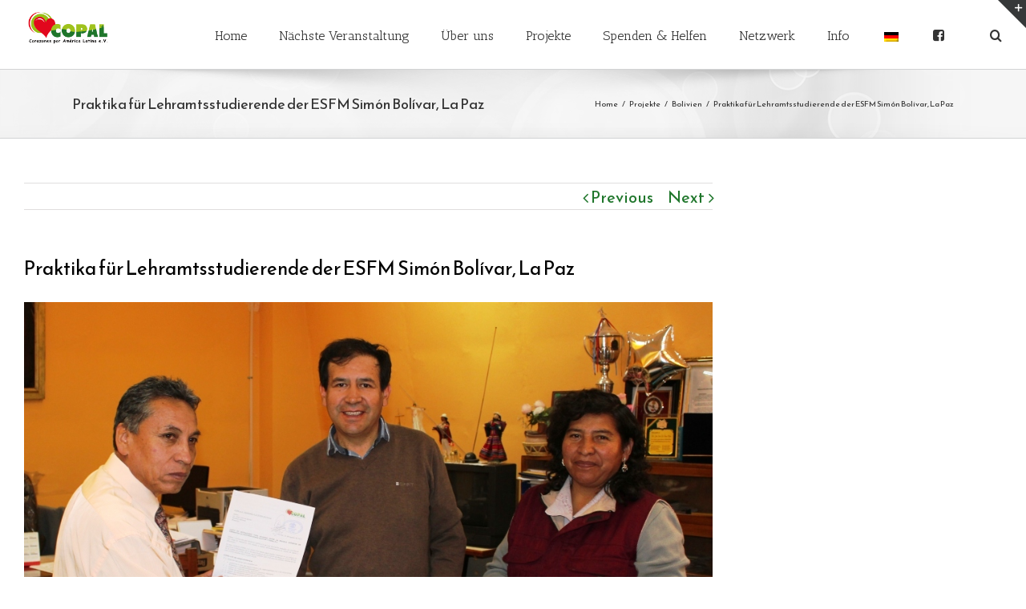

--- FILE ---
content_type: text/html; charset=UTF-8
request_url: http://copalev.org/de/projekte/bolivien/bildung/
body_size: 61988
content:
<!DOCTYPE html>
<html class="" lang="de" prefix="og: http://ogp.me/ns# fb: http://ogp.me/ns/fb#">
<head>
	<meta http-equiv="X-UA-Compatible" content="IE=edge" />

	<meta http-equiv="Content-Type" content="text/html; charset=utf-8"/>

	
	<meta name="viewport" content="width=device-width, initial-scale=1" />
	<title>Praktika für Lehramtsstudierende der ESFM Simón Bolívar, La Paz &#8211; Copal e.V.</title>
<meta name='robots' content='max-image-preview:large' />
<link rel='dns-prefetch' href='//fonts.googleapis.com' />
<link rel="alternate" type="application/rss+xml" title="Copal e.V. &raquo; Feed" href="http://copalev.org/de/feed/" />
<link rel="alternate" type="application/rss+xml" title="Copal e.V. &raquo; Kommentar-Feed" href="http://copalev.org/de/comments/feed/" />
<link rel="alternate" type="text/calendar" title="Copal e.V. &raquo; iCal Feed" href="http://copalev.org/de/events/?ical=1" />
			<!-- For iPad Retina display -->
			<link rel="apple-touch-icon-precomposed" sizes="144x144" href="">
		<link rel="alternate" type="application/rss+xml" title="Copal e.V. &raquo; Praktika für Lehramtsstudierende der ESFM Simón Bolívar, La Paz-Kommentar-Feed" href="http://copalev.org/de/projekte/bolivien/bildung/feed/" />
<link rel="alternate" title="oEmbed (JSON)" type="application/json+oembed" href="http://copalev.org/de/wp-json/oembed/1.0/embed?url=http%3A%2F%2Fcopalev.org%2Fde%2Fprojekte%2Fbolivien%2Fbildung%2F" />
<link rel="alternate" title="oEmbed (XML)" type="text/xml+oembed" href="http://copalev.org/de/wp-json/oembed/1.0/embed?url=http%3A%2F%2Fcopalev.org%2Fde%2Fprojekte%2Fbolivien%2Fbildung%2F&#038;format=xml" />

		<meta property="og:title" content="Praktika für Lehramtsstudierende der ESFM Simón Bolívar, La Paz"/>
		<meta property="og:type" content="article"/>
		<meta property="og:url" content="http://copalev.org/de/projekte/bolivien/bildung/"/>
		<meta property="og:site_name" content="Copal e.V."/>
		<meta property="og:description" content="Im Sommer 2017 unterzeichnete COPAL e.V. eine Absichtserklärung mit der Escuela Superior de Formación de Maestros Simón Bolívar, der staatlichen Lehrerbildungsanstalt von La Paz. Ziel der künftigen Zusammenarbeit ist es, zunächst zwei Lehramtsstudenten aus La Paz im Rahmen eines Stipendiums ein bis zu dreimonatiges Praktikum an einer"/>

									<meta property="og:image" content="http://copalev.org/wordpress/wp-content/uploads/2017/06/IMG_6524-Kopie.jpg"/>
					<style id='wp-img-auto-sizes-contain-inline-css' type='text/css'>
img:is([sizes=auto i],[sizes^="auto," i]){contain-intrinsic-size:3000px 1500px}
/*# sourceURL=wp-img-auto-sizes-contain-inline-css */
</style>
<link rel='stylesheet' id='tribe-common-skeleton-style-css' href='http://copalev.org/wordpress/wp-content/plugins/the-events-calendar/common/src/resources/css/common-skeleton.min.css?ver=4.12.0' type='text/css' media='all' />
<link rel='stylesheet' id='tribe-tooltip-css' href='http://copalev.org/wordpress/wp-content/plugins/the-events-calendar/common/src/resources/css/tooltip.min.css?ver=4.12.0' type='text/css' media='all' />
<style id='wp-emoji-styles-inline-css' type='text/css'>

	img.wp-smiley, img.emoji {
		display: inline !important;
		border: none !important;
		box-shadow: none !important;
		height: 1em !important;
		width: 1em !important;
		margin: 0 0.07em !important;
		vertical-align: -0.1em !important;
		background: none !important;
		padding: 0 !important;
	}
/*# sourceURL=wp-emoji-styles-inline-css */
</style>
<link rel='stylesheet' id='wp-block-library-css' href='http://copalev.org/wordpress/wp-includes/css/dist/block-library/style.min.css?ver=3719f622a73fcddcaeda3c4c8eafe743' type='text/css' media='all' />
<style id='global-styles-inline-css' type='text/css'>
:root{--wp--preset--aspect-ratio--square: 1;--wp--preset--aspect-ratio--4-3: 4/3;--wp--preset--aspect-ratio--3-4: 3/4;--wp--preset--aspect-ratio--3-2: 3/2;--wp--preset--aspect-ratio--2-3: 2/3;--wp--preset--aspect-ratio--16-9: 16/9;--wp--preset--aspect-ratio--9-16: 9/16;--wp--preset--color--black: #000000;--wp--preset--color--cyan-bluish-gray: #abb8c3;--wp--preset--color--white: #ffffff;--wp--preset--color--pale-pink: #f78da7;--wp--preset--color--vivid-red: #cf2e2e;--wp--preset--color--luminous-vivid-orange: #ff6900;--wp--preset--color--luminous-vivid-amber: #fcb900;--wp--preset--color--light-green-cyan: #7bdcb5;--wp--preset--color--vivid-green-cyan: #00d084;--wp--preset--color--pale-cyan-blue: #8ed1fc;--wp--preset--color--vivid-cyan-blue: #0693e3;--wp--preset--color--vivid-purple: #9b51e0;--wp--preset--gradient--vivid-cyan-blue-to-vivid-purple: linear-gradient(135deg,rgb(6,147,227) 0%,rgb(155,81,224) 100%);--wp--preset--gradient--light-green-cyan-to-vivid-green-cyan: linear-gradient(135deg,rgb(122,220,180) 0%,rgb(0,208,130) 100%);--wp--preset--gradient--luminous-vivid-amber-to-luminous-vivid-orange: linear-gradient(135deg,rgb(252,185,0) 0%,rgb(255,105,0) 100%);--wp--preset--gradient--luminous-vivid-orange-to-vivid-red: linear-gradient(135deg,rgb(255,105,0) 0%,rgb(207,46,46) 100%);--wp--preset--gradient--very-light-gray-to-cyan-bluish-gray: linear-gradient(135deg,rgb(238,238,238) 0%,rgb(169,184,195) 100%);--wp--preset--gradient--cool-to-warm-spectrum: linear-gradient(135deg,rgb(74,234,220) 0%,rgb(151,120,209) 20%,rgb(207,42,186) 40%,rgb(238,44,130) 60%,rgb(251,105,98) 80%,rgb(254,248,76) 100%);--wp--preset--gradient--blush-light-purple: linear-gradient(135deg,rgb(255,206,236) 0%,rgb(152,150,240) 100%);--wp--preset--gradient--blush-bordeaux: linear-gradient(135deg,rgb(254,205,165) 0%,rgb(254,45,45) 50%,rgb(107,0,62) 100%);--wp--preset--gradient--luminous-dusk: linear-gradient(135deg,rgb(255,203,112) 0%,rgb(199,81,192) 50%,rgb(65,88,208) 100%);--wp--preset--gradient--pale-ocean: linear-gradient(135deg,rgb(255,245,203) 0%,rgb(182,227,212) 50%,rgb(51,167,181) 100%);--wp--preset--gradient--electric-grass: linear-gradient(135deg,rgb(202,248,128) 0%,rgb(113,206,126) 100%);--wp--preset--gradient--midnight: linear-gradient(135deg,rgb(2,3,129) 0%,rgb(40,116,252) 100%);--wp--preset--font-size--small: 13px;--wp--preset--font-size--medium: 20px;--wp--preset--font-size--large: 36px;--wp--preset--font-size--x-large: 42px;--wp--preset--spacing--20: 0.44rem;--wp--preset--spacing--30: 0.67rem;--wp--preset--spacing--40: 1rem;--wp--preset--spacing--50: 1.5rem;--wp--preset--spacing--60: 2.25rem;--wp--preset--spacing--70: 3.38rem;--wp--preset--spacing--80: 5.06rem;--wp--preset--shadow--natural: 6px 6px 9px rgba(0, 0, 0, 0.2);--wp--preset--shadow--deep: 12px 12px 50px rgba(0, 0, 0, 0.4);--wp--preset--shadow--sharp: 6px 6px 0px rgba(0, 0, 0, 0.2);--wp--preset--shadow--outlined: 6px 6px 0px -3px rgb(255, 255, 255), 6px 6px rgb(0, 0, 0);--wp--preset--shadow--crisp: 6px 6px 0px rgb(0, 0, 0);}:where(.is-layout-flex){gap: 0.5em;}:where(.is-layout-grid){gap: 0.5em;}body .is-layout-flex{display: flex;}.is-layout-flex{flex-wrap: wrap;align-items: center;}.is-layout-flex > :is(*, div){margin: 0;}body .is-layout-grid{display: grid;}.is-layout-grid > :is(*, div){margin: 0;}:where(.wp-block-columns.is-layout-flex){gap: 2em;}:where(.wp-block-columns.is-layout-grid){gap: 2em;}:where(.wp-block-post-template.is-layout-flex){gap: 1.25em;}:where(.wp-block-post-template.is-layout-grid){gap: 1.25em;}.has-black-color{color: var(--wp--preset--color--black) !important;}.has-cyan-bluish-gray-color{color: var(--wp--preset--color--cyan-bluish-gray) !important;}.has-white-color{color: var(--wp--preset--color--white) !important;}.has-pale-pink-color{color: var(--wp--preset--color--pale-pink) !important;}.has-vivid-red-color{color: var(--wp--preset--color--vivid-red) !important;}.has-luminous-vivid-orange-color{color: var(--wp--preset--color--luminous-vivid-orange) !important;}.has-luminous-vivid-amber-color{color: var(--wp--preset--color--luminous-vivid-amber) !important;}.has-light-green-cyan-color{color: var(--wp--preset--color--light-green-cyan) !important;}.has-vivid-green-cyan-color{color: var(--wp--preset--color--vivid-green-cyan) !important;}.has-pale-cyan-blue-color{color: var(--wp--preset--color--pale-cyan-blue) !important;}.has-vivid-cyan-blue-color{color: var(--wp--preset--color--vivid-cyan-blue) !important;}.has-vivid-purple-color{color: var(--wp--preset--color--vivid-purple) !important;}.has-black-background-color{background-color: var(--wp--preset--color--black) !important;}.has-cyan-bluish-gray-background-color{background-color: var(--wp--preset--color--cyan-bluish-gray) !important;}.has-white-background-color{background-color: var(--wp--preset--color--white) !important;}.has-pale-pink-background-color{background-color: var(--wp--preset--color--pale-pink) !important;}.has-vivid-red-background-color{background-color: var(--wp--preset--color--vivid-red) !important;}.has-luminous-vivid-orange-background-color{background-color: var(--wp--preset--color--luminous-vivid-orange) !important;}.has-luminous-vivid-amber-background-color{background-color: var(--wp--preset--color--luminous-vivid-amber) !important;}.has-light-green-cyan-background-color{background-color: var(--wp--preset--color--light-green-cyan) !important;}.has-vivid-green-cyan-background-color{background-color: var(--wp--preset--color--vivid-green-cyan) !important;}.has-pale-cyan-blue-background-color{background-color: var(--wp--preset--color--pale-cyan-blue) !important;}.has-vivid-cyan-blue-background-color{background-color: var(--wp--preset--color--vivid-cyan-blue) !important;}.has-vivid-purple-background-color{background-color: var(--wp--preset--color--vivid-purple) !important;}.has-black-border-color{border-color: var(--wp--preset--color--black) !important;}.has-cyan-bluish-gray-border-color{border-color: var(--wp--preset--color--cyan-bluish-gray) !important;}.has-white-border-color{border-color: var(--wp--preset--color--white) !important;}.has-pale-pink-border-color{border-color: var(--wp--preset--color--pale-pink) !important;}.has-vivid-red-border-color{border-color: var(--wp--preset--color--vivid-red) !important;}.has-luminous-vivid-orange-border-color{border-color: var(--wp--preset--color--luminous-vivid-orange) !important;}.has-luminous-vivid-amber-border-color{border-color: var(--wp--preset--color--luminous-vivid-amber) !important;}.has-light-green-cyan-border-color{border-color: var(--wp--preset--color--light-green-cyan) !important;}.has-vivid-green-cyan-border-color{border-color: var(--wp--preset--color--vivid-green-cyan) !important;}.has-pale-cyan-blue-border-color{border-color: var(--wp--preset--color--pale-cyan-blue) !important;}.has-vivid-cyan-blue-border-color{border-color: var(--wp--preset--color--vivid-cyan-blue) !important;}.has-vivid-purple-border-color{border-color: var(--wp--preset--color--vivid-purple) !important;}.has-vivid-cyan-blue-to-vivid-purple-gradient-background{background: var(--wp--preset--gradient--vivid-cyan-blue-to-vivid-purple) !important;}.has-light-green-cyan-to-vivid-green-cyan-gradient-background{background: var(--wp--preset--gradient--light-green-cyan-to-vivid-green-cyan) !important;}.has-luminous-vivid-amber-to-luminous-vivid-orange-gradient-background{background: var(--wp--preset--gradient--luminous-vivid-amber-to-luminous-vivid-orange) !important;}.has-luminous-vivid-orange-to-vivid-red-gradient-background{background: var(--wp--preset--gradient--luminous-vivid-orange-to-vivid-red) !important;}.has-very-light-gray-to-cyan-bluish-gray-gradient-background{background: var(--wp--preset--gradient--very-light-gray-to-cyan-bluish-gray) !important;}.has-cool-to-warm-spectrum-gradient-background{background: var(--wp--preset--gradient--cool-to-warm-spectrum) !important;}.has-blush-light-purple-gradient-background{background: var(--wp--preset--gradient--blush-light-purple) !important;}.has-blush-bordeaux-gradient-background{background: var(--wp--preset--gradient--blush-bordeaux) !important;}.has-luminous-dusk-gradient-background{background: var(--wp--preset--gradient--luminous-dusk) !important;}.has-pale-ocean-gradient-background{background: var(--wp--preset--gradient--pale-ocean) !important;}.has-electric-grass-gradient-background{background: var(--wp--preset--gradient--electric-grass) !important;}.has-midnight-gradient-background{background: var(--wp--preset--gradient--midnight) !important;}.has-small-font-size{font-size: var(--wp--preset--font-size--small) !important;}.has-medium-font-size{font-size: var(--wp--preset--font-size--medium) !important;}.has-large-font-size{font-size: var(--wp--preset--font-size--large) !important;}.has-x-large-font-size{font-size: var(--wp--preset--font-size--x-large) !important;}
/*# sourceURL=global-styles-inline-css */
</style>

<style id='classic-theme-styles-inline-css' type='text/css'>
/*! This file is auto-generated */
.wp-block-button__link{color:#fff;background-color:#32373c;border-radius:9999px;box-shadow:none;text-decoration:none;padding:calc(.667em + 2px) calc(1.333em + 2px);font-size:1.125em}.wp-block-file__button{background:#32373c;color:#fff;text-decoration:none}
/*# sourceURL=/wp-includes/css/classic-themes.min.css */
</style>
<link rel='stylesheet' id='contact-form-7-css' href='http://copalev.org/wordpress/wp-content/plugins/contact-form-7/includes/css/styles.css?ver=5.1.7' type='text/css' media='all' />
<link rel='stylesheet' id='qts_front_styles-css' href='http://copalev.org/wordpress/wp-content/plugins/qtranslate-slug/assets/css/qts-default.css?ver=3719f622a73fcddcaeda3c4c8eafe743' type='text/css' media='all' />
<link rel='stylesheet' id='avada-stylesheet-css' href='http://copalev.org/wordpress/wp-content/themes/Avada/assets/css/style.min.css?ver=5.0.6' type='text/css' media='all' />
<link rel='stylesheet' id='fontawesome-css' href='http://copalev.org/wordpress/wp-content/themes/Avada/assets/fonts/fontawesome/font-awesome.css?ver=5.0.6' type='text/css' media='all' />
<link rel='stylesheet' id='avada-iLightbox-css' href='http://copalev.org/wordpress/wp-content/themes/Avada/ilightbox.css?ver=5.0.6' type='text/css' media='all' />
<link rel='stylesheet' id='avada-animations-css' href='http://copalev.org/wordpress/wp-content/themes/Avada/animations.css?ver=5.0.6' type='text/css' media='all' />
<link rel='stylesheet' id='fusion-builder-shortcodes-css' href='http://copalev.org/wordpress/wp-content/plugins/fusion-builder/css/fusion-shortcodes.min.css?ver=1.0.6' type='text/css' media='all' />
<link rel='stylesheet' id='avada-dynamic-css-css' href='//copalev.org/wordpress/wp-content/uploads/avada-styles/avada-367.css?timestamp=1691593423&#038;ver=5.0.6' type='text/css' media='all' />
<link rel='stylesheet' id='avada_google_fonts-css' href='https://fonts.googleapis.com/css?family=PT+Sans%3A400%7CAntic+Slab%3A400%7CReem+Kufi%3A400&#038;subset=latin' type='text/css' media='all' />
<script type="text/javascript" src="http://copalev.org/wordpress/wp-includes/js/jquery/jquery.min.js?ver=3.7.1" id="jquery-core-js"></script>
<script type="text/javascript" src="http://copalev.org/wordpress/wp-includes/js/jquery/jquery-migrate.min.js?ver=3.4.1" id="jquery-migrate-js"></script>
<link rel="https://api.w.org/" href="http://copalev.org/de/wp-json/" /><link rel="alternate" title="JSON" type="application/json" href="http://copalev.org/de/wp-json/wp/v2/posts/367" /><link rel="EditURI" type="application/rsd+xml" title="RSD" href="http://copalev.org/wordpress/xmlrpc.php?rsd" />

<link rel="canonical" href="http://copalev.org/de/projekte/bolivien/bildung/" />
<link rel='shortlink' href='http://copalev.org/de/?p=367' />
<meta name="tec-api-version" content="v1"><meta name="tec-api-origin" content="http://copalev.org/de"><link rel="https://theeventscalendar.com/" href="http://copalev.org/de/wp-json/tribe/events/v1/" /><meta name="generator" content="qTranslate-X 3.4.6.8" />
<link hreflang="x-default" href="http://copalev.org/de/projekte/bolivien/bildung/" rel="alternate" />
<link hreflang="de" href="http://copalev.org/de/projekte/bolivien/bildung/" rel="alternate" />
<link hreflang="en" href="http://copalev.org/en/projekte/bolivien/deutsch-bildung/" rel="alternate" />
<link hreflang="es" href="http://copalev.org/es/projekte/bolivien/deutsch-bildung/" rel="alternate" />
<meta name="generator" content="Elementor 3.15.1; features: e_dom_optimization, e_optimized_assets_loading, additional_custom_breakpoints; settings: css_print_method-external, google_font-enabled, font_display-auto">

		<script
			type="text/javascript">var ajaxurl = 'http://copalev.org/wordpress/wp-admin/admin-ajax.php';</script>

		<style type="text/css" id="custom-background-css">
body.custom-background { background-color: #ffffff; }
</style>
	
<!-- Jetpack Open Graph Tags -->
<meta property="og:type" content="article" />
<meta property="og:title" content="Praktika für Lehramtsstudierende der ESFM Simón Bolívar, La Paz" />
<meta property="og:url" content="http://copalev.org/de/projekte/bolivien/bildung/" />
<meta property="og:description" content="Im Sommer 2017 unterzeichnete COPAL e.V. eine Absichtserklärung mit der Escuela Superior de Formación de Maestros Simón Bolívar, der staatlichen Lehrerbildungsanstalt von La Paz. Ziel der künftigen…" />
<meta property="article:published_time" content="2017-06-19T15:02:07+00:00" />
<meta property="article:modified_time" content="2023-08-09T15:03:25+00:00" />
<meta property="og:site_name" content="Copal e.V." />
<meta property="og:image" content="http://copalev.org/wordpress/wp-content/uploads/2017/06/IMG_6524-Kopie.jpg" />
<meta property="og:image:width" content="1024" />
<meta property="og:image:height" content="709" />
<meta property="og:image:alt" content="" />
<meta property="og:locale" content="de_DE" />
<meta name="twitter:text:title" content="Praktika für Lehramtsstudierende der ESFM Simón Bolívar, La Paz" />
<meta name="twitter:image" content="http://copalev.org/wordpress/wp-content/uploads/2017/06/IMG_6524-Kopie.jpg?w=640" />
<meta name="twitter:card" content="summary_large_image" />

<!-- End Jetpack Open Graph Tags -->

	
	<script type="text/javascript">
		var doc = document.documentElement;
		doc.setAttribute('data-useragent', navigator.userAgent);
	</script>

	
	</head>
<body class="wp-singular post-template-default single single-post postid-367 single-format-image custom-background wp-theme-Avada tribe-no-js fusion-body no-tablet-sticky-header no-mobile-sticky-header no-mobile-slidingbar no-mobile-totop mobile-logo-pos-left layout-wide-mode has-sidebar fusion-top-header menu-text-align-center mobile-menu-design-modern fusion-image-hovers fusion-show-pagination-text elementor-default elementor-kit-1447 de">
				<div id="wrapper" class="">
		<div id="home" style="position:relative;top:1px;"></div>
					<div id="slidingbar-area" class="slidingbar-area fusion-widget-area">
	<div id="slidingbar">
		<div class="fusion-row">
			<div class="fusion-columns row fusion-columns-2 columns columns-2">
																							<div class="fusion-column col-lg-6 col-md-6 col-sm-6">
												</div>
																				<div class="fusion-column fusion-column-lastcol-lg-6 col-md-6 col-sm-6">
												</div>
																																																	<div class="fusion-clearfix"></div>
			</div>
		</div>
	</div>
	<div class="sb-toggle-wrapper">
		<a class="sb-toggle" href="#"><span class="screen-reader-text">Toggle SlidingBar Area</span></a>
	</div>
</div>
				
		
			<header class="fusion-header-wrapper">
				<div class="fusion-header-v1 fusion-logo-left fusion-sticky-menu- fusion-sticky-logo- fusion-mobile-logo- fusion-mobile-menu-design-modern ">
					<div class="fusion-header-sticky-height"></div>
<div class="fusion-header">
	<div class="fusion-row">
		
<div class="fusion-logo" data-margin-top="10px" data-margin-bottom="10px" data-margin-left="0px" data-margin-right="0px">
				<a class="fusion-logo-link" href="http://copalev.org/de/">
						<img src="//copalev.org/wordpress/wp-content/themes/Avada/assets/images/logo.png" width="110" height="46" alt="Copal e.V." class="fusion-logo-1x fusion-standard-logo" />

							<img src="//copalev.org/wordpress/wp-content/themes/Avada/assets/images/logo.png" width="110" height="46" alt="Copal e.V." class="fusion-standard-logo fusion-logo-2x" />
			
			<!-- mobile logo -->
			
			<!-- sticky header logo -->
					</a>
		</div>		<nav class="fusion-main-menu"><ul id="menu-default" class="fusion-menu"><li  id="menu-item-15"  class="menu-item menu-item-type-custom menu-item-object-custom menu-item-home menu-item-15"  ><a  href="http://copalev.org/de/"><span class="menu-text">Home</span></a></li><li  id="menu-item-1582"  class="menu-item menu-item-type-post_type menu-item-object-page menu-item-1582"  ><a  href="http://copalev.org/de/naechste-veranstaltung/"><span class="menu-text">Nächste Veranstaltung</span></a></li><li  id="menu-item-153"  class="menu-item menu-item-type-post_type menu-item-object-page menu-item-153"  ><a  href="http://copalev.org/de/ueber-uns/"><span class="menu-text">Über uns</span></a></li><li  id="menu-item-142"  class="menu-item menu-item-type-post_type menu-item-object-page menu-item-has-children menu-item-142 fusion-dropdown-menu"  ><a  href="http://copalev.org/de/projekte/"><span class="menu-text">Projekte</span></a><ul class="sub-menu"><li  id="menu-item-49"  class="menu-item menu-item-type-taxonomy menu-item-object-category current-post-ancestor current-menu-parent current-post-parent menu-item-49 fusion-dropdown-submenu"  ><a  href="http://copalev.org/de/category/projekte/bolivien/"><span class="">Bolivien</span></a></li><li  id="menu-item-50"  class="menu-item menu-item-type-taxonomy menu-item-object-category menu-item-50 fusion-dropdown-submenu"  ><a  href="http://copalev.org/de/category/projekte/costa_rica/"><span class="">Costa Rica</span></a></li><li  id="menu-item-43"  class="menu-item menu-item-type-taxonomy menu-item-object-category menu-item-43 fusion-dropdown-submenu"  ><a  href="http://copalev.org/de/category/projekte/ecuador/"><span class="">Ecuador</span></a></li><li  id="menu-item-44"  class="menu-item menu-item-type-taxonomy menu-item-object-category menu-item-44 fusion-dropdown-submenu"  ><a  href="http://copalev.org/de/category/projekte/mexiko/"><span class="">Mexiko</span></a></li></ul></li><li  id="menu-item-146"  class="menu-item menu-item-type-post_type menu-item-object-page menu-item-146"  ><a  href="http://copalev.org/de/spenden-und-helfen/"><span class="menu-text">Spenden &#038; Helfen</span></a></li><li  id="menu-item-152"  class="menu-item menu-item-type-post_type menu-item-object-page menu-item-has-children menu-item-152 fusion-dropdown-menu"  ><a  href="http://copalev.org/de/unser-netzwerk/"><span class="menu-text">Netzwerk</span></a><ul class="sub-menu"><li  id="menu-item-143"  class="menu-item menu-item-type-post_type menu-item-object-page current_page_parent menu-item-143 fusion-dropdown-submenu"  ><a  href="http://copalev.org/de/aktuelles/"><span class="">Veranstaltungen</span></a></li><li  id="menu-item-994"  class="menu-item menu-item-type-post_type menu-item-object-page menu-item-994 fusion-dropdown-submenu"  ><a  href="http://copalev.org/de/bildungseinrichtungen/"><span class="">Bildungseinrichtungen</span></a></li><li  id="menu-item-990"  class="menu-item menu-item-type-post_type menu-item-object-page menu-item-990 fusion-dropdown-submenu"  ><a  href="http://copalev.org/de/firmen/"><span class="">Firmen</span></a></li><li  id="menu-item-992"  class="menu-item menu-item-type-post_type menu-item-object-page menu-item-992 fusion-dropdown-submenu"  ><a  href="http://copalev.org/de/kirchengemeinden/"><span class="">Kirchengemeinden</span></a></li><li  id="menu-item-993"  class="menu-item menu-item-type-post_type menu-item-object-page menu-item-993 fusion-dropdown-submenu"  ><a  href="http://copalev.org/de/kuenstler/"><span class="">Künstler</span></a></li><li  id="menu-item-991"  class="menu-item menu-item-type-post_type menu-item-object-page menu-item-991 fusion-dropdown-submenu"  ><a  href="http://copalev.org/de/organisationen/"><span class="">Organisationen</span></a></li><li  id="menu-item-989"  class="menu-item menu-item-type-post_type menu-item-object-page menu-item-989 fusion-dropdown-submenu"  ><a  href="http://copalev.org/de/partner/"><span class="">Partner in Lateinamerika</span></a></li></ul></li><li  id="menu-item-935"  class="menu-item menu-item-type-post_type menu-item-object-page menu-item-has-children menu-item-935 fusion-dropdown-menu"  ><a  href="http://copalev.org/de/info/"><span class="menu-text">Info</span></a><ul class="sub-menu"><li  id="menu-item-952"  class="menu-item menu-item-type-post_type menu-item-object-page menu-item-952 fusion-dropdown-submenu"  ><a  href="http://copalev.org/de/downloads/"><span class="">Kontakt</span></a></li><li  id="menu-item-655"  class="menu-item menu-item-type-taxonomy menu-item-object-category menu-item-655 fusion-dropdown-submenu"  ><a  href="http://copalev.org/de/category/projekte/veranstaltungen-projekte/"><span class="">Veranstaltungen</span></a></li><li  id="menu-item-1324"  class="menu-item menu-item-type-post_type menu-item-object-page menu-item-1324 fusion-dropdown-submenu"  ><a  href="http://copalev.org/de/copal-treff/"><span class="">COPAL-Treff</span></a></li><li  id="menu-item-958"  class="menu-item menu-item-type-post_type menu-item-object-page menu-item-958 fusion-dropdown-submenu"  ><a  href="http://copalev.org/de/kontakt-und-service/"><span class="">Downloads</span></a></li><li  id="menu-item-82"  class="menu-item menu-item-type-post_type menu-item-object-page menu-item-82 fusion-dropdown-submenu"  ><a  href="http://copalev.org/de/faq/"><span class="">FAQ</span></a></li><li  id="menu-item-955"  class="menu-item menu-item-type-post_type menu-item-object-page menu-item-955 fusion-dropdown-submenu"  ><a  href="http://copalev.org/de/pressespiegel/"><span class="">Pressespiegel</span></a></li></ul></li><li  id="menu-item-1123"  class="qtranxs-lang-menu qtranxs-lang-menu-de menu-item menu-item-type-custom menu-item-object-custom menu-item-has-children menu-item-1123 fusion-dropdown-menu"  ><a  title="Deutsch" href="#"><span class="menu-text"><img src="http://copalev.org/wordpress/wp-content/plugins/qtranslate-x/flags/de.png" alt="Deutsch" /></span></a><ul class="sub-menu"><li  id="menu-item-1583"  class="qtranxs-lang-menu-item qtranxs-lang-menu-item-en menu-item menu-item-type-custom menu-item-object-custom menu-item-1583 fusion-dropdown-submenu"  data-classes="qtranxs-lang-menu-item" ><a  title="English" href="http://copalev.org/en/projekte/bolivien/deutsch-bildung/"><span class=""><img src="http://copalev.org/wordpress/wp-content/plugins/qtranslate-x/flags/gb.png" alt="English" />&nbsp;English</span></a></li><li  id="menu-item-1584"  class="qtranxs-lang-menu-item qtranxs-lang-menu-item-es menu-item menu-item-type-custom menu-item-object-custom menu-item-1584 fusion-dropdown-submenu"  data-classes="qtranxs-lang-menu-item" ><a  title="Español" href="http://copalev.org/es/projekte/bolivien/deutsch-bildung/"><span class=""><img src="http://copalev.org/wordpress/wp-content/plugins/qtranslate-x/flags/es.png" alt="Español" />&nbsp;Español</span></a></li></ul></li><li  id="menu-item-912"  class="menu-item menu-item-type-custom menu-item-object-custom menu-item-912"  ><a  target="_blank" rel="noopener noreferrer" href="https://www.facebook.com/copalev"><span class="menu-text"><span class="fusion-megamenu-icon"><i class="fa glyphicon Example of facebook-square fa-facebook-square "></i></span> </span></a></li><li class="fusion-custom-menu-item fusion-main-menu-search"><a class="fusion-main-menu-icon"></a><div class="fusion-custom-menu-item-contents"><form role="search" class="searchform" method="get" action="http://copalev.org/de/">
	<div class="search-table">
		<div class="search-field">
			<input type="text" value="" name="s" class="s" placeholder="Search ..." />
		</div>
		<div class="search-button">
			<input type="submit" class="searchsubmit" value="&#xf002;" />
		</div>
	</div>
</form>
</div></li></ul></nav>			<div class="fusion-mobile-menu-icons">
							<a href="#" class="fusion-icon fusion-icon-bars"></a>
		
		
			</div>


<nav class="fusion-mobile-nav-holder"></nav>

	</div>
</div>
				</div>
				<div class="fusion-clearfix"></div>
			</header>
					
		<div id="sliders-container">
					</div>
				
					<div class="fusion-page-title-bar fusion-page-title-bar-breadcrumbs fusion-page-title-bar-left">
	<div class="fusion-page-title-row">
		<div class="fusion-page-title-wrapper">
			<div class="fusion-page-title-captions">

																			<h1 class="entry-title">Praktika für Lehramtsstudierende der ESFM Simón Bolívar, La Paz</h1>

									
				
			</div>

												<div class="fusion-page-title-secondary"><div class="fusion-breadcrumbs"><span itemscope itemtype="http://data-vocabulary.org/Breadcrumb"><a itemprop="url" href="http://copalev.org/de"><span itemprop="title">Home</span></a></span><span class="fusion-breadcrumb-sep">/</span><span itemscope itemtype="http://data-vocabulary.org/Breadcrumb"><a itemprop="url" href="http://copalev.org/de/category/projekte/"><span itemprop="title">Projekte</span></a></span><span class="fusion-breadcrumb-sep">/</span><span itemscope itemtype="http://data-vocabulary.org/Breadcrumb"><a itemprop="url" href="http://copalev.org/de/category/projekte/bolivien/"><span itemprop="title">Bolivien</span></a></span><span class="fusion-breadcrumb-sep">/</span><span class="breadcrumb-leaf">Praktika für Lehramtsstudierende der ESFM Simón Bolívar, La Paz</span></div></div>
							
		</div>
	</div>
</div>
		
		
		
						<div id="main" class="clearfix width-100" style="padding-left:30px;padding-right:30px">
			<div class="fusion-row" style="max-width:100%;">

<div id="content" style="float: left;">

			<div class="single-navigation clearfix">
			<a href="http://copalev.org/de/projekte/bolivien/projekt-waisenhaus-lupalaya-bolivien/" rel="prev">Previous</a>			<a href="http://copalev.org/de/projekte/bolivien/projekte-schulpartnerschaften/" rel="next">Next</a>		</div>
	
			<article id="post-367" class="post post-367 type-post status-publish format-image has-post-thumbnail hentry category-bolivien post_format-post-format-image">
										<h2 class="entry-title fusion-post-title">Praktika für Lehramtsstudierende der ESFM Simón Bolívar, La Paz</h2>			
																								<div class="fusion-flexslider flexslider fusion-flexslider-loading post-slideshow fusion-post-slideshow">
							<ul class="slides">
																																																				<li>
																					<a href="http://copalev.org/wordpress/wp-content/uploads/2017/06/IMG_6524-Kopie.jpg" data-rel="iLightbox[gallery367]" title="" data-title="IMG_6524 - Kopie" data-caption="">
												<span class="screen-reader-text">View Larger Image</span>
												<img width="1024" height="709" src="http://copalev.org/wordpress/wp-content/uploads/2017/06/IMG_6524-Kopie.jpg" class="attachment-full size-full wp-post-image" alt="" decoding="async" fetchpriority="high" srcset="http://copalev.org/wordpress/wp-content/uploads/2017/06/IMG_6524-Kopie-200x138.jpg 200w, http://copalev.org/wordpress/wp-content/uploads/2017/06/IMG_6524-Kopie-400x277.jpg 400w, http://copalev.org/wordpress/wp-content/uploads/2017/06/IMG_6524-Kopie-600x415.jpg 600w, http://copalev.org/wordpress/wp-content/uploads/2017/06/IMG_6524-Kopie-800x554.jpg 800w, http://copalev.org/wordpress/wp-content/uploads/2017/06/IMG_6524-Kopie.jpg 1024w" sizes="(max-width: 800px) 100vw, 1353px" />											</a>
																			</li>
																																																																																																																																																																											</ul>
						</div>
																		
						<div class="post-content">
				<p><img decoding="async" class="size-medium wp-image-1088 aligncenter" src="http://copalev.org/wordpress/wp-content/uploads/2017/06/IMG_6524-Kopie-300x208.jpg" alt="" width="300" height="208" srcset="http://copalev.org/wordpress/wp-content/uploads/2017/06/IMG_6524-Kopie-200x138.jpg 200w, http://copalev.org/wordpress/wp-content/uploads/2017/06/IMG_6524-Kopie-300x208.jpg 300w, http://copalev.org/wordpress/wp-content/uploads/2017/06/IMG_6524-Kopie-400x277.jpg 400w, http://copalev.org/wordpress/wp-content/uploads/2017/06/IMG_6524-Kopie-600x415.jpg 600w, http://copalev.org/wordpress/wp-content/uploads/2017/06/IMG_6524-Kopie-768x532.jpg 768w, http://copalev.org/wordpress/wp-content/uploads/2017/06/IMG_6524-Kopie-800x554.jpg 800w, http://copalev.org/wordpress/wp-content/uploads/2017/06/IMG_6524-Kopie.jpg 1024w" sizes="(max-width: 300px) 100vw, 300px" /></p>
<p>Im Sommer 2017 unterzeichnete COPAL e.V. eine Absichtserklärung mit der Escuela Superior de Formación de Maestros Simón Bolívar, der staatlichen Lehrerbildungsanstalt von La Paz. Ziel der künftigen Zusammenarbeit ist es, zunächst zwei Lehramtsstudenten aus La Paz im Rahmen eines Stipendiums ein bis zu dreimonatiges Praktikum an einer Schule in Deutschland zu ermöglichen.</p>
<p>Zu einem späteren Zeitpunkt kann dieses Hospitationsprogramm weiter ausgebaut werden. So können hoffentlich weitere Studierende aus Bolivien und auch aus Deutschland praktische Erfahrungen in einem fremden Schulsystem sammeln und dadurch ihren beruflichen und persönlichen Horizont erweitern.</p>
							</div>

							<div class="fusion-meta-info"><div class="fusion-meta-info-wrapper">
	
			<span class="vcard" style="display: none;">
			<span class="fn">
				<a href="http://copalev.org/de/author/benjamin-navarro/" title="Beiträge von Benjamin Navarro" rel="author">Benjamin Navarro</a>			</span>
		</span>
	
	

	
	
			<span class="updated" style="display:none;">
			2023-08-09T17:03:25+00:00		</span>
	
<span>Juni 19th, 2017</span><span class="fusion-inline-sep">|</span><a href="http://copalev.org/de/category/projekte/bolivien/" rel="category tag">Bolivien</a><span class="fusion-inline-sep">|</span><span class="fusion-comments"><a href="http://copalev.org/de/projekte/bolivien/bildung/#respond">0 Comments</a></span></div></div>							<div class="fusion-sharing-box fusion-single-sharing-box share-box">
				<h4>Share This Story, Choose Your Platform!</h4>
				<div class="fusion-social-networks"><div class="fusion-social-networks-wrapper"><a  class="fusion-social-network-icon fusion-tooltip fusion-facebook fusion-icon-facebook" style="color:#bebdbd;" href="http://www.facebook.com/sharer.php?m2w&amp;s=100&amp;p&#091;url&#093;=http://copalev.org/de/projekte/bolivien/bildung/&amp;p&#091;images&#093;&#091;0&#093;=http://copalev.org/wordpress/wp-content/uploads/2017/06/IMG_6524-Kopie.jpg&amp;p&#091;title&#093;=Praktika%20f%C3%BCr%20Lehramtsstudierende%20der%20ESFM%20Sim%C3%B3n%20Bol%C3%ADvar%2C%20La%20Paz" target="_blank" rel="noopener noreferrer" data-placement="top" data-title="Facebook" data-toggle="tooltip" title="Facebook"><span class="screen-reader-text">Facebook</span></a><a  class="fusion-social-network-icon fusion-tooltip fusion-twitter fusion-icon-twitter" style="color:#bebdbd;" href="https://twitter.com/share?text=Praktika%20f%C3%BCr%20Lehramtsstudierende%20der%20ESFM%20Sim%C3%B3n%20Bol%C3%ADvar%2C%20La%20Paz&amp;url=http%3A%2F%2Fcopalev.org%2Fde%2Fprojekte%2Fbolivien%2Fbildung%2F" target="_blank" rel="noopener noreferrer" data-placement="top" data-title="Twitter" data-toggle="tooltip" title="Twitter"><span class="screen-reader-text">Twitter</span></a><a  class="fusion-social-network-icon fusion-tooltip fusion-linkedin fusion-icon-linkedin" style="color:#bebdbd;" href="https://www.linkedin.com/shareArticle?mini=true&amp;url=http://copalev.org/de/projekte/bolivien/bildung/&amp;title=Praktika%20f%C3%BCr%20Lehramtsstudierende%20der%20ESFM%20Sim%C3%B3n%20Bol%C3%ADvar%2C%20La%20Paz&amp;summary=Im%20Sommer%202017%20unterzeichnete%20COPAL%20e.V.%20eine%20Absichtserkl%C3%A4rung%20mit%20der%20Escuela%20Superior%20de%20Formaci%C3%B3n%20de%20Maestros%20Sim%C3%B3n%20Bol%C3%ADvar%2C%20der%20staatlichen%20Lehrerbildungsanstalt%20von%20La%20Paz.%20Ziel%20der%20k%C3%BCnftigen%20Zusammenarbeit%20ist%20es%2C%20zun%C3%A4chst%20zwei%20Lehramtsstudenten%20aus%20La%20Paz%20im%20Rahmen%20eines%20Stipendiums%20ein%20bis%20zu%20dreimonatiges%20Praktikum%20an%20einer" target="_blank" rel="noopener noreferrer" data-placement="top" data-title="Linkedin" data-toggle="tooltip" title="Linkedin"><span class="screen-reader-text">Linkedin</span></a><a  class="fusion-social-network-icon fusion-tooltip fusion-reddit fusion-icon-reddit" style="color:#bebdbd;" href="http://reddit.com/submit?url=http://copalev.org/de/projekte/bolivien/bildung/&amp;title=Praktika%20f%C3%BCr%20Lehramtsstudierende%20der%20ESFM%20Sim%C3%B3n%20Bol%C3%ADvar%2C%20La%20Paz" target="_blank" rel="noopener noreferrer" data-placement="top" data-title="Reddit" data-toggle="tooltip" title="Reddit"><span class="screen-reader-text">Reddit</span></a><a  class="fusion-social-network-icon fusion-tooltip fusion-tumblr fusion-icon-tumblr" style="color:#bebdbd;" href="http://www.tumblr.com/share/link?url=http%3A%2F%2Fcopalev.org%2Fde%2Fprojekte%2Fbolivien%2Fbildung%2F&amp;name=Praktika%20f%C3%BCr%20Lehramtsstudierende%20der%20ESFM%20Sim%C3%B3n%20Bol%C3%ADvar%2C%20La%20Paz&amp;description=Im%20Sommer%202017%20unterzeichnete%20COPAL%20e.V.%20eine%20Absichtserkl%C3%A4rung%20mit%20der%20Escuela%20Superior%20de%20Formaci%C3%B3n%20de%20Maestros%20Sim%C3%B3n%20Bol%C3%ADvar%2C%20der%20staatlichen%20Lehrerbildungsanstalt%20von%20La%20Paz.%20Ziel%20der%20k%C3%BCnftigen%20Zusammenarbeit%20ist%20es%2C%20zun%C3%A4chst%20zwei%20Lehramtsstudenten%20aus%20La%20Paz%20im%20Rahmen%20eines%20Stipendiums%20ein%20bis%20zu%20dreimonatiges%20Praktikum%20an%20einer" target="_blank" rel="noopener noreferrer" data-placement="top" data-title="Tumblr" data-toggle="tooltip" title="Tumblr"><span class="screen-reader-text">Tumblr</span></a><a  class="fusion-social-network-icon fusion-tooltip fusion-googleplus fusion-icon-googleplus" style="color:#bebdbd;" href="https://plus.google.com/share?url=http://copalev.org/de/projekte/bolivien/bildung/" onclick="javascript:window.open(this.href,&#039;&#039;, &#039;menubar=no,toolbar=no,resizable=yes,scrollbars=yes,height=600,width=600&#039;);return false;" target="_blank" rel="noopener noreferrer" data-placement="top" data-title="Google+" data-toggle="tooltip" title="Google+"><span class="screen-reader-text">Google+</span></a><a  class="fusion-social-network-icon fusion-tooltip fusion-pinterest fusion-icon-pinterest" style="color:#bebdbd;" href="http://pinterest.com/pin/create/button/?url=http%3A%2F%2Fcopalev.org%2Fde%2Fprojekte%2Fbolivien%2Fbildung%2F&amp;description=Im%20Sommer%202017%20unterzeichnete%20COPAL%20e.V.%20eine%20Absichtserkl%C3%A4rung%20mit%20der%20Escuela%20Superior%20de%20Formaci%C3%B3n%20de%20Maestros%20Sim%C3%B3n%20Bol%C3%ADvar%2C%20der%20staatlichen%20Lehrerbildungsanstalt%20von%20La%20Paz.%20Ziel%20der%20k%C3%BCnftigen%20Zusammenarbeit%20ist%20es%2C%20zun%C3%A4chst%20zwei%20Lehramtsstudenten%20aus%20La%20Paz%20im%20Rahmen%20eines%20Stipendiums%20ein%20bis%20zu%20dreimonatiges%20Praktikum%20an%20einer&amp;media=http%3A%2F%2Fcopalev.org%2Fwordpress%2Fwp-content%2Fuploads%2F2017%2F06%2FIMG_6524-Kopie.jpg" target="_blank" rel="noopener noreferrer" data-placement="top" data-title="Pinterest" data-toggle="tooltip" title="Pinterest"><span class="screen-reader-text">Pinterest</span></a><a  class="fusion-social-network-icon fusion-tooltip fusion-vk fusion-icon-vk" style="color:#bebdbd;" href="http://vkontakte.ru/share.php?url=http%3A%2F%2Fcopalev.org%2Fde%2Fprojekte%2Fbolivien%2Fbildung%2F&amp;title=Praktika%20f%C3%BCr%20Lehramtsstudierende%20der%20ESFM%20Sim%C3%B3n%20Bol%C3%ADvar%2C%20La%20Paz&amp;description=Im%20Sommer%202017%20unterzeichnete%20COPAL%20e.V.%20eine%20Absichtserkl%C3%A4rung%20mit%20der%20Escuela%20Superior%20de%20Formaci%C3%B3n%20de%20Maestros%20Sim%C3%B3n%20Bol%C3%ADvar%2C%20der%20staatlichen%20Lehrerbildungsanstalt%20von%20La%20Paz.%20Ziel%20der%20k%C3%BCnftigen%20Zusammenarbeit%20ist%20es%2C%20zun%C3%A4chst%20zwei%20Lehramtsstudenten%20aus%20La%20Paz%20im%20Rahmen%20eines%20Stipendiums%20ein%20bis%20zu%20dreimonatiges%20Praktikum%20an%20einer" target="_blank" rel="noopener noreferrer" data-placement="top" data-title="Vk" data-toggle="tooltip" title="Vk"><span class="screen-reader-text">Vk</span></a><a  class="fusion-social-network-icon fusion-tooltip fusion-mail fusion-icon-mail fusion-last-social-icon" style="color:#bebdbd;" href="" target="_self" rel="noopener noreferrer" data-placement="top" data-title="Email" data-toggle="tooltip" title="Email"><span class="screen-reader-text">Email</span></a><div class="fusion-clearfix"></div></div></div>			</div>
											<div class="related-posts single-related-posts">
	<div class="fusion-title fusion-title-size-three sep-double" style="margin-top:0px;margin-bottom:31px;"><h3 class="title-heading-left">Related Posts</h3><div class="title-sep-container"><div class="title-sep sep-double"></div></div></div>
	
	
	
	
				<div class="fusion-carousel" data-imagesize="fixed" data-metacontent="no" data-autoplay="no" data-touchscroll="no" data-columns="5" data-itemmargin="44px" data-itemwidth="180" data-touchscroll="yes" data-scrollitems="">
		<div class="fusion-carousel-positioner">
			<ul class="fusion-carousel-holder">
													<li class="fusion-carousel-item">
						<div class="fusion-carousel-item-wrapper">
							
<div class="fusion-image-wrapper fusion-image-size-fixed" aria-haspopup="true">

	
		<a href="http://copalev.org/de/allgemein/benefizkonzert-von-troubadour-musik-verbindet/">
				<img src="http://copalev.org/wordpress/wp-content/uploads/2018/10/2018-TD-Gesamt-1a-500x383.jpg" srcset="http://copalev.org/wordpress/wp-content/uploads/2018/10/2018-TD-Gesamt-1a-500x383.jpg 1x, http://copalev.org/wordpress/wp-content/uploads/2018/10/2018-TD-Gesamt-1a-500x383@2x.jpg 2x" width="500" height="383" alt="Q&#8217;epiri &#8211; Musikunterricht für benachteiligte Kinder und Jugendliche in Sucre" />


		</a>

	
</div>


													</div><!-- fusion-carousel-item-wrapper -->
					</li>
									<li class="fusion-carousel-item">
						<div class="fusion-carousel-item-wrapper">
							
<div class="fusion-image-wrapper fusion-image-size-fixed" aria-haspopup="true">

	
		<a href="http://copalev.org/de/projekte/kindergarten-waldo-ballivian-la-paz/">
				<img src="http://copalev.org/wordpress/wp-content/uploads/2018/05/Kindergarten-La-Paz-WA0005-500x383.jpg" srcset="http://copalev.org/wordpress/wp-content/uploads/2018/05/Kindergarten-La-Paz-WA0005-500x383.jpg 1x, http://copalev.org/wordpress/wp-content/uploads/2018/05/Kindergarten-La-Paz-WA0005-500x383@2x.jpg 2x" width="500" height="383" alt="Kindergarten My Waldo Ballivian / René Barrientos Ortuño &#8211; La Paz" />


		</a>

	
</div>


													</div><!-- fusion-carousel-item-wrapper -->
					</li>
									<li class="fusion-carousel-item">
						<div class="fusion-carousel-item-wrapper">
							
<div class="fusion-image-wrapper fusion-image-size-fixed" aria-haspopup="true">

	
		<a href="http://copalev.org/de/projekte/bolivien/projekt-gesundheitszentrum-la-paz/">
				<img src="http://copalev.org/wordpress/wp-content/uploads/2017/07/gesz-500x383.jpg" srcset="http://copalev.org/wordpress/wp-content/uploads/2017/07/gesz-500x383.jpg 1x, http://copalev.org/wordpress/wp-content/uploads/2017/07/gesz-500x383@2x.jpg 2x" width="500" height="383" alt="Gesundheitszentrum San Juan Lazareto, La Paz" />


		</a>

	
</div>


													</div><!-- fusion-carousel-item-wrapper -->
					</li>
									<li class="fusion-carousel-item">
						<div class="fusion-carousel-item-wrapper">
							
<div class="fusion-image-wrapper fusion-image-size-fixed" aria-haspopup="true">

	
		<a href="http://copalev.org/de/projekte/bolivien/projekte-schulpartnerschaften/">
				<img src="http://copalev.org/wordpress/wp-content/uploads/2017/07/Bolivien-025-e1505647811905-500x383.jpg" srcset="http://copalev.org/wordpress/wp-content/uploads/2017/07/Bolivien-025-e1505647811905-500x383.jpg 1x, http://copalev.org/wordpress/wp-content/uploads/2017/07/Bolivien-025-e1505647811905-500x383@2x.jpg 2x" width="500" height="383" alt="Schulpartnerschaft Gymnasium Veitshöchheim &#8211; U.E. Bicentenario La Paz" />


		</a>

	
</div>


													</div><!-- fusion-carousel-item-wrapper -->
					</li>
									<li class="fusion-carousel-item">
						<div class="fusion-carousel-item-wrapper">
							
<div class="fusion-image-wrapper fusion-image-size-fixed" aria-haspopup="true">

	
		<a href="http://copalev.org/de/projekte/bolivien/projekt-waisenhaus-lupalaya-bolivien/">
				<img src="http://copalev.org/wordpress/wp-content/uploads/2017/06/20150207_123821-1-500x383.jpg" srcset="http://copalev.org/wordpress/wp-content/uploads/2017/06/20150207_123821-1-500x383.jpg 1x, http://copalev.org/wordpress/wp-content/uploads/2017/06/20150207_123821-1-500x383@2x.jpg 2x" width="500" height="383" alt="Backstube Lupalaya (Titicacasee)" />


		</a>

	
</div>


													</div><!-- fusion-carousel-item-wrapper -->
					</li>
							</ul><!-- fusion-carousel-holder -->
										<div class="fusion-carousel-nav">
					<span class="fusion-nav-prev"></span>
					<span class="fusion-nav-next"></span>
				</div>
			
		</div><!-- fusion-carousel-positioner -->
	</div><!-- fusion-carousel -->
</div><!-- related-posts -->


														



	
		<div id="respond" class="comment-respond">
		<h3 id="reply-title" class="comment-reply-title">Leave A Comment <small><a rel="nofollow" id="cancel-comment-reply-link" href="/de/projekte/bolivien/bildung/#respond" style="display:none;">Antwort abbrechen</a></small></h3><form action="http://copalev.org/wordpress/wp-comments-post.php" method="post" id="commentform" class="comment-form"><div id="comment-textarea"><label class="screen-reader-text" for="comment">Comment</label><textarea name="comment" id="comment" cols="45" rows="8" aria-required="true" required="required" tabindex="0" class="textarea-comment" placeholder="Comment..."></textarea></div><div id="comment-input"><input id="author" name="author" type="text" value="" placeholder="Name (required)" size="30" aria-required='true' required='required' />
<input id="email" name="email" type="email" value="" placeholder="Email (required)" size="30" aria-required='true' required='required' />
<input id="url" name="url" type="url" value="" placeholder="Website" size="30" /></div>
<p class="comment-form-cookies-consent"><input id="wp-comment-cookies-consent" name="wp-comment-cookies-consent" type="checkbox" value="yes" /> <label for="wp-comment-cookies-consent">Meinen Namen, meine E-Mail-Adresse und meine Website in diesem Browser für die nächste Kommentierung speichern.</label></p>
<p class="form-submit"><input name="submit" type="submit" id="comment-submit" class="fusion-button fusion-button-default" value="Post Comment" /> <input type='hidden' name='comment_post_ID' value='367' id='comment_post_ID' />
<input type='hidden' name='comment_parent' id='comment_parent' value='0' />
</p><p style="display: none !important;"><label>&#916;<textarea name="ak_hp_textarea" cols="45" rows="8" maxlength="100"></textarea></label><input type="hidden" id="ak_js_1" name="ak_js" value="148"/><script>document.getElementById( "ak_js_1" ).setAttribute( "value", ( new Date() ).getTime() );</script></p></form>	</div><!-- #respond -->
	
									</article>
		</div>
<div id="sidebar" class="sidebar fusion-widget-area fusion-content-widget-area" style="float: right;">
						
				</div>

				</div>  <!-- fusion-row -->
			</div>  <!-- #main -->
			
			
			
			
										
				<div class="fusion-footer">

																
						<footer class="fusion-footer-widget-area fusion-widget-area">
							<div class="fusion-row">
								<div class="fusion-columns fusion-columns-4 fusion-widget-area">
									
																																							<div class="fusion-column col-lg-3 col-md-3 col-sm-3">
												<div id="text-2" class="fusion-footer-widget-column widget widget_text">			<div class="textwidget"><p><a href="/Impressum">Impressum</a><br />
<a href="/Datenschutz"> Datenschutz </a><br />
<!--<a href="/Links-2"> Links</a>--></p>
</div>
		<div style="clear:both;"></div></div>																																				</div>
																																								<div class="fusion-column col-lg-3 col-md-3 col-sm-3">
																							</div>
																																								<div class="fusion-column col-lg-3 col-md-3 col-sm-3">
												<div id="text-3" class="fusion-footer-widget-column widget widget_text"><h4 class="widget-title">KONTAKT</h4>			<div class="textwidget"><p>COPAL e.V.<br />
Obere Ringstr. 29<br />
97267 Himmelstadt<br />
Telefon: 09364 – 811254<br />
Email: <a href="mailto:info@copalev.org">info@copalev.org</a></p>
</div>
		<div style="clear:both;"></div></div>																																				</div>
																																								<div class="fusion-column fusion-column-last col-lg-3 col-md-3 col-sm-3">
												<div id="googlemapswidget-2" class="fusion-footer-widget-column widget google-maps-widget"><h4 class="widget-title">Standort</h4><p><a data-gmw-id="googlemapswidget-2" class="gmw-thumbnail-map gmw-lightbox-enabled" href="#gmw-dialog-googlemapswidget-2"><img width="550" height="550" alt="Klicken, um eine größere Karte zu öffnen" title="Klicken, um eine größere Karte zu öffnen" src="//maps.googleapis.com/maps/api/staticmap?key=AIzaSyBcBRrJU6_OV87qEL6Q0AjVl2CSqo9l7do&amp;scale=1&amp;format=png&amp;zoom=13&amp;size=550x550&amp;language=en&amp;maptype=roadmap&amp;markers=size%3Adefault%7Ccolor%3A0xff0000%7Clabel%3AA%7CObere+Ringstr.+29%2C+97267+Himmelstadt&amp;center=Obere+Ringstr.+29%2C+97267+Himmelstadt&amp;visual_refresh=true"></a></p><div style="clear:both"></div></div>																																				</div>
																																																									
									<div class="fusion-clearfix"></div>
								</div> <!-- fusion-columns -->
							</div> <!-- fusion-row -->
						</footer> <!-- fusion-footer-widget-area -->
					
																
						<footer id="footer" class="fusion-footer-copyright-area">
							<div class="fusion-row">
								<div class="fusion-copyright-content">

											<div class="fusion-copyright-notice">
			<div>Copyright 2012 - 2017 Avada | All Rights Reserved | Powered by <a href="http://wordpress.org">WordPress</a> | <a href="http://theme-fusion.com">Theme Fusion</a></div>
		</div>
					<div class="fusion-social-links-footer">
				<div class="fusion-social-networks"><div class="fusion-social-networks-wrapper"><a  class="fusion-social-network-icon fusion-tooltip fusion-facebook fusion-icon-facebook" style="color:#46494a;" href="https://www.facebook.com/copalev" target="_blank" rel="noopener noreferrer" data-placement="top" data-title="Facebook" data-toggle="tooltip" title="Facebook"><span class="screen-reader-text">Facebook</span></a></div></div>			</div>
		
								</div> <!-- fusion-fusion-copyright-content -->
							</div> <!-- fusion-row -->
						</footer> <!-- #footer -->
									</div> <!-- fusion-footer -->
					</div> <!-- wrapper -->

				
		<a class="fusion-one-page-text-link fusion-page-load-link"></a>

		<!-- W3TC-include-js-head -->

		<script type="speculationrules">
{"prefetch":[{"source":"document","where":{"and":[{"href_matches":"/de/*"},{"not":{"href_matches":["/wordpress/wp-*.php","/wordpress/wp-admin/*","/wordpress/wp-content/uploads/*","/wordpress/wp-content/*","/wordpress/wp-content/plugins/*","/wordpress/wp-content/themes/Avada/*","/de/*\\?(.+)"]}},{"not":{"selector_matches":"a[rel~=\"nofollow\"]"}},{"not":{"selector_matches":".no-prefetch, .no-prefetch a"}}]},"eagerness":"conservative"}]}
</script>
		<script>
		( function ( body ) {
			'use strict';
			body.className = body.className.replace( /\btribe-no-js\b/, 'tribe-js' );
		} )( document.body );
		</script>
		<div class="gmw-dialog" style="display: none" data-map-height="550" data-map-width="550" data-thumb-height="550" data-thumb-width="550" data-map-skin="light" data-map-iframe-url="https://www.google.com/maps/embed/v1/place?q=Obere+Ringstr.+29%2C+97267+Himmelstadt&amp;attribution_source=Copal+e.V.&amp;attribution_web_url=http%3A%2F%2Fcopalev.org%2Fde&amp;attribution_ios_deep_link_id=comgooglemaps%3A%2F%2F%3Fdaddr%3DObere+Ringstr.+29%2C+97267+Himmelstadt&amp;maptype=roadmap&amp;zoom=14&amp;language=en&amp;key=AIzaSyBcBRrJU6_OV87qEL6Q0AjVl2CSqo9l7do" id="gmw-dialog-googlemapswidget-2" data-close-button="0" data-show-title="0" data-measure-title="0" data-close-overlay="1" data-close-esc="0"><div class="gmw-map"></div></div>
<script> /* <![CDATA[ */var tribe_l10n_datatables = {"aria":{"sort_ascending":": activate to sort column ascending","sort_descending":": activate to sort column descending"},"length_menu":"Show _MENU_ entries","empty_table":"No data available in table","info":"Showing _START_ to _END_ of _TOTAL_ entries","info_empty":"Showing 0 to 0 of 0 entries","info_filtered":"(filtered from _MAX_ total entries)","zero_records":"No matching records found","search":"Search:","all_selected_text":"All items on this page were selected. ","select_all_link":"Select all pages","clear_selection":"Clear Selection.","pagination":{"all":"All","next":"Next","previous":"Previous"},"select":{"rows":{"0":"","_":": Selected %d rows","1":": Selected 1 row"}},"datepicker":{"dayNames":["Sonntag","Montag","Dienstag","Mittwoch","Donnerstag","Freitag","Samstag"],"dayNamesShort":["So.","Mo.","Di.","Mi.","Do.","Fr.","Sa."],"dayNamesMin":["S","M","D","M","D","F","S"],"monthNames":["Januar","Februar","M\u00e4rz","April","Mai","Juni","Juli","August","September","Oktober","November","Dezember"],"monthNamesShort":["Januar","Februar","M\u00e4rz","April","Mai","Juni","Juli","August","September","Oktober","November","Dezember"],"monthNamesMin":["Jan.","Feb.","M\u00e4rz","Apr.","Mai","Juni","Juli","Aug.","Sep.","Okt.","Nov.","Dez."],"nextText":"Weiter","prevText":"Zur\u00fcck","currentText":"Heute","closeText":"Erledigt","today":"Heute","clear":"Klar"}};/* ]]> */ </script><script type="text/javascript" id="contact-form-7-js-extra">
/* <![CDATA[ */
var wpcf7 = {"apiSettings":{"root":"http://copalev.org/de/wp-json/contact-form-7/v1","namespace":"contact-form-7/v1"}};
//# sourceURL=contact-form-7-js-extra
/* ]]> */
</script>
<script type="text/javascript" src="http://copalev.org/wordpress/wp-content/plugins/contact-form-7/includes/js/scripts.js?ver=5.1.7" id="contact-form-7-js"></script>
<script type="text/javascript" src="http://copalev.org/wordpress/wp-includes/js/comment-reply.min.js?ver=3719f622a73fcddcaeda3c4c8eafe743" id="comment-reply-js" async="async" data-wp-strategy="async" fetchpriority="low"></script>
<script type="text/javascript" id="avada-js-extra">
/* <![CDATA[ */
var toTopscreenReaderText = {"label":"Go to Top"};
var avadaVars = {"admin_ajax":"http://copalev.org/wordpress/wp-admin/admin-ajax.php","admin_ajax_nonce":"752c7c6fbb","protocol":"","theme_url":"http://copalev.org/wordpress/wp-content/themes/Avada","dropdown_goto":"Go to...","mobile_nav_cart":"Shopping Cart","page_smoothHeight":"false","flex_smoothHeight":"false","language_flag":"","infinite_blog_finished_msg":"\u003Cem\u003EAll posts displayed.\u003C/em\u003E","infinite_finished_msg":"\u003Cem\u003EAll items displayed.\u003C/em\u003E","infinite_blog_text":"\u003Cem\u003ELoading the next set of posts...\u003C/em\u003E","portfolio_loading_text":"\u003Cem\u003ELoading Portfolio Items...\u003C/em\u003E","faqs_loading_text":"\u003Cem\u003ELoading FAQ Items...\u003C/em\u003E","order_actions":"Details","avada_rev_styles":"1","avada_styles_dropdowns":"1","blog_grid_column_spacing":"40","blog_pagination_type":"Pagination","carousel_speed":"2500","counter_box_speed":"1000","content_break_point":"800","disable_mobile_animate_css":"0","disable_mobile_image_hovers":"1","portfolio_pagination_type":"Pagination","form_bg_color":"#ffffff","header_transparency":"0","header_padding_bottom":"0px","header_padding_top":"0px","header_position":"Top","header_sticky":"1","header_sticky_tablet":"0","header_sticky_mobile":"0","header_sticky_type2_layout":"menu_only","sticky_header_shrinkage":"1","is_responsive":"1","is_ssl":"false","isotope_type":"masonry","layout_mode":"wide","lightbox_animation_speed":"Normal","lightbox_arrows":"1","lightbox_autoplay":"0","lightbox_behavior":"all","lightbox_desc":"1","lightbox_deeplinking":"1","lightbox_gallery":"1","lightbox_opacity":"0.9","lightbox_path":"vertical","lightbox_post_images":"1","lightbox_skin":"metro-white","lightbox_slideshow_speed":"5000","lightbox_social":"1","lightbox_title":"1","lightbox_video_height":"720","lightbox_video_width":"1280","logo_alignment":"Left","logo_margin_bottom":"10px","logo_margin_top":"10px","megamenu_max_width":"1100","mobile_menu_design":"modern","nav_height":"83","nav_highlight_border":"3","page_title_fading":"0","pagination_video_slide":"0","related_posts_speed":"2500","submenu_slideout":"1","side_header_break_point":"800","sidenav_behavior":"Hover","site_width":"1100px","slider_position":"below","slideshow_autoplay":"1","slideshow_speed":"7000","smooth_scrolling":"0","status_lightbox":"1","status_totop_mobile":"0","status_vimeo":"1","status_yt":"1","testimonials_speed":"4000","tfes_animation":"sides","tfes_autoplay":"1","tfes_interval":"3000","tfes_speed":"800","tfes_width":"150","title_style_type":"double","title_margin_top":"0px","title_margin_bottom":"31px","typography_responsive":"0","typography_sensitivity":"0.6","typography_factor":"1.5","woocommerce_shop_page_columns":"","woocommerce_checkout_error":"Not all fields have been filled in correctly.","side_header_width":"0"};
//# sourceURL=avada-js-extra
/* ]]> */
</script>
<script type="text/javascript" src="http://copalev.org/wordpress/wp-content/themes/Avada/assets/js/main.min.js?ver=5.0.6" id="avada-js" async ></script> 
<script type="text/javascript" src="http://copalev.org/wordpress/wp-content/plugins/google-maps-widget/js/jquery.colorbox.min.js?ver=4.25" id="gmw-colorbox-js"></script>
<script type="text/javascript" id="gmw-js-extra">
/* <![CDATA[ */
var gmw_data = {"colorbox_css":"http://copalev.org/wordpress/wp-content/plugins/google-maps-widget/css/gmw.css?ver=4.25"};
//# sourceURL=gmw-js-extra
/* ]]> */
</script>
<script type="text/javascript" src="http://copalev.org/wordpress/wp-content/plugins/google-maps-widget/js/gmw.js?ver=4.25" id="gmw-js"></script>
<script id="wp-emoji-settings" type="application/json">
{"baseUrl":"https://s.w.org/images/core/emoji/17.0.2/72x72/","ext":".png","svgUrl":"https://s.w.org/images/core/emoji/17.0.2/svg/","svgExt":".svg","source":{"concatemoji":"http://copalev.org/wordpress/wp-includes/js/wp-emoji-release.min.js?ver=3719f622a73fcddcaeda3c4c8eafe743"}}
</script>
<script type="module">
/* <![CDATA[ */
/*! This file is auto-generated */
const a=JSON.parse(document.getElementById("wp-emoji-settings").textContent),o=(window._wpemojiSettings=a,"wpEmojiSettingsSupports"),s=["flag","emoji"];function i(e){try{var t={supportTests:e,timestamp:(new Date).valueOf()};sessionStorage.setItem(o,JSON.stringify(t))}catch(e){}}function c(e,t,n){e.clearRect(0,0,e.canvas.width,e.canvas.height),e.fillText(t,0,0);t=new Uint32Array(e.getImageData(0,0,e.canvas.width,e.canvas.height).data);e.clearRect(0,0,e.canvas.width,e.canvas.height),e.fillText(n,0,0);const a=new Uint32Array(e.getImageData(0,0,e.canvas.width,e.canvas.height).data);return t.every((e,t)=>e===a[t])}function p(e,t){e.clearRect(0,0,e.canvas.width,e.canvas.height),e.fillText(t,0,0);var n=e.getImageData(16,16,1,1);for(let e=0;e<n.data.length;e++)if(0!==n.data[e])return!1;return!0}function u(e,t,n,a){switch(t){case"flag":return n(e,"\ud83c\udff3\ufe0f\u200d\u26a7\ufe0f","\ud83c\udff3\ufe0f\u200b\u26a7\ufe0f")?!1:!n(e,"\ud83c\udde8\ud83c\uddf6","\ud83c\udde8\u200b\ud83c\uddf6")&&!n(e,"\ud83c\udff4\udb40\udc67\udb40\udc62\udb40\udc65\udb40\udc6e\udb40\udc67\udb40\udc7f","\ud83c\udff4\u200b\udb40\udc67\u200b\udb40\udc62\u200b\udb40\udc65\u200b\udb40\udc6e\u200b\udb40\udc67\u200b\udb40\udc7f");case"emoji":return!a(e,"\ud83e\u1fac8")}return!1}function f(e,t,n,a){let r;const o=(r="undefined"!=typeof WorkerGlobalScope&&self instanceof WorkerGlobalScope?new OffscreenCanvas(300,150):document.createElement("canvas")).getContext("2d",{willReadFrequently:!0}),s=(o.textBaseline="top",o.font="600 32px Arial",{});return e.forEach(e=>{s[e]=t(o,e,n,a)}),s}function r(e){var t=document.createElement("script");t.src=e,t.defer=!0,document.head.appendChild(t)}a.supports={everything:!0,everythingExceptFlag:!0},new Promise(t=>{let n=function(){try{var e=JSON.parse(sessionStorage.getItem(o));if("object"==typeof e&&"number"==typeof e.timestamp&&(new Date).valueOf()<e.timestamp+604800&&"object"==typeof e.supportTests)return e.supportTests}catch(e){}return null}();if(!n){if("undefined"!=typeof Worker&&"undefined"!=typeof OffscreenCanvas&&"undefined"!=typeof URL&&URL.createObjectURL&&"undefined"!=typeof Blob)try{var e="postMessage("+f.toString()+"("+[JSON.stringify(s),u.toString(),c.toString(),p.toString()].join(",")+"));",a=new Blob([e],{type:"text/javascript"});const r=new Worker(URL.createObjectURL(a),{name:"wpTestEmojiSupports"});return void(r.onmessage=e=>{i(n=e.data),r.terminate(),t(n)})}catch(e){}i(n=f(s,u,c,p))}t(n)}).then(e=>{for(const n in e)a.supports[n]=e[n],a.supports.everything=a.supports.everything&&a.supports[n],"flag"!==n&&(a.supports.everythingExceptFlag=a.supports.everythingExceptFlag&&a.supports[n]);var t;a.supports.everythingExceptFlag=a.supports.everythingExceptFlag&&!a.supports.flag,a.supports.everything||((t=a.source||{}).concatemoji?r(t.concatemoji):t.wpemoji&&t.twemoji&&(r(t.twemoji),r(t.wpemoji)))});
//# sourceURL=http://copalev.org/wordpress/wp-includes/js/wp-emoji-loader.min.js
/* ]]> */
</script>

			</body>
</html>
